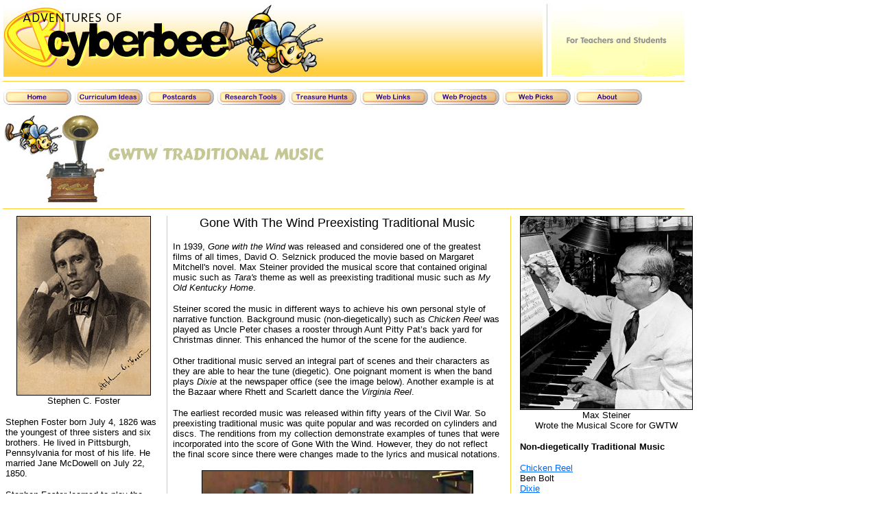

--- FILE ---
content_type: text/html
request_url: http://www.cyberbee.com/edison/Music_GWTW.html
body_size: 11044
content:
<!DOCTYPE HTML PUBLIC "-//W3C//DTD HTML 4.01 Transitional//EN">
<html>
<head>
<title>Music GWTW</title>
<meta http-equiv="Content-Type" content="text/html; charset=iso-8859-1">
</head>

<body leftmargin=0 topmargin=0 marginwidth="0" marginheight="0" bgcolor="#FFFFFF" text="#000000" link="#0066FF" vlink="#3399FF" alink="#FF9900">
<table width="1002" height="743" border="0" cellpadding="2" cellspacing="2">
  <tr>
    <td width="1116" height="112" valign="top"><img src="../images/banner_sites.jpg" width="994" height="108"></td>
  </tr>
  <tr>
    <td height="5" valign="top"><img src="../images/yellow_dot.gif" width="994" height="1"></td>
  </tr>
  <tr>
    <td height="27" valign="top"><img src="http://www.cyberbee.com/images/top_nav_bar.jpg" alt="Nav Bar" width="986" height="33" usemap="#MapMap3" border="0">
      <map name="MapMap3">
        <area shape="rect" coords="0,3,105,28" href="http://www.cyberbee.com" alt="Home">
        <area shape="rect" coords="107,5,208,29" href="http://www.cyberbee.com/intclass.html" alt="Curriculum Ideas">
        <area shape="rect" coords="210,3,311,32" href="http://www.cyberbee.com/freecards/index.html" alt="Postcards">
        <area shape="rect" coords="315,3,414,30" href="http://www.cyberbee.com/tools.html" alt="Research Tools">
        <area shape="rect" coords="419,4,519,32" href="http://www.cyberbee.com/hunts.html" alt="Treasure Hunts">
        <area shape="rect" coords="522,3,625,30" href="http://www.cyberbee.com/links.html" alt="Web Links">
        <area shape="rect" coords="626,4,729,30" href="http://www.cyberbee.com/projects.html" alt="Web Projects">
        <area shape="rect" coords="732,4,831,29" href="http://www.internetatschools.com/ArticleTypes/Cyberbee-Web-Picks" alt="Web Picks">
        <area shape="rect" coords="833,3,935,32" href="http://www.cyberbee.com/about.html" alt="About">
    </map></td>
  </tr>
  <tr>
    <td height="138" valign="top"><img src="GWTW.jpg" width="546" height="134"></td>
  </tr>
  <tr>
    <td height="5" valign="top"><img src="../images/yellow_dot.gif" width="994" height="1"></td>
  </tr>
  <tr>
    <td height="419" valign="top"><table width="67%" height="415" border="0" cellpadding="2" cellspacing="2">
      <tr>
        <td width="24%" height="404" valign="top"><center>
          <p><img src="stephen_foster.jpg" width="194" height="260" border="1"><font size="2" face="Arial, Helvetica, sans-serif">Stephen C. Foster</font></p>
        </center>
          <p><font size="2" face="Arial, Helvetica, sans-serif">Stephen Foster born July 4, 1826 was the youngest of three sisters and six brothers. He lived in Pittsburgh, Pennsylvania for most of his life. He married Jane McDowell on July 22, 1850.</font>          </p>
          <p><font size="2" face="Arial, Helvetica, sans-serif">Stephen Foster learned to play the flute and other instruments at an early age according to his brother Morrison Foster. Foster had no formal training in composition, but was quite successful beginning with <em>Oh! Susanna</em> in 1848. His most prolific period of song writing was 1848-1854 when he signed a contract with the Cristy Minstrels.</font> Seven of Foster's songs were uses in <em>Gone With the Wind</em>.          </p>
          <p><font size="2" face="Arial, Helvetica, sans-serif">Foster became ill with a fever in January 1864. Weakened, he fell in his   hotel in the Bowery, cutting his neck. He died in Bellevue Hospital three days later, at age 37.</font>          
          <p><font size="2" face="Arial, Helvetica, sans-serif"><strong>Stephen Foster: Non-diegetically Music </strong></font>                    
          <p><font size="2" face="Arial, Helvetica, sans-serif">Lou&rsquo;siana Belle<br>
Dolly Day<br></font><font size="2" face="Arial, Helvetica, sans-serif">Katy Bell <br>
            <a href="http://www.cyberbeelearning.com/edison/oldfolks.mp3">Old Folks at Home (Swanee River)</a><br>
            Ring de Banjo<br>
            <a href="http://www.cyberbeelearning.com/edison/masaintheground2.mp3">Massa&rsquo;s in de 
            Cod Ground</a><br>
            <a href="http://www.cyberbeelearning.com/edison/My_Old_Kentucky_Home.mp3">My Old 
            Kentucky Home</a></font><br>
            <br>
          </p></td>
        <td width="1%" valign="top"><div align="center"><img src="../images/yellow_dot.gif" width="1" height="900"></div>
        </td>
        <td width="50%" valign="top"><center>
          <font size="4" face="Arial, Helvetica, sans-serif">Gone With The Wind Preexisting Traditional Music</font>
        </center>
          <p><font size="2" face="Arial, Helvetica, sans-serif">In 1939, <em>Gone with the Wind</em> was released and considered one of the greatest films of all times, David O. Selznick produced the movie based on Margaret Mitchell's novel. Max Steiner provided the musical score that contained original music such as <em>Tara's</em> theme as well as preexisting traditional music such as<em> My Old Kentucky Home</em>.</font></p>
          <p><font size="2" face="Arial, Helvetica, sans-serif">Steiner scored the music in different ways to achieve his own personal style of narrative function. Background music (non-diegetically)
          such as <em>Chicken Reel</em> was played as Uncle Peter chases a rooster through Aunt Pitty Pat&rsquo;s back yard for Christmas dinner. This enhanced the humor of the scene for the audience. </font></p>
          <p><font size="2" face="Arial, Helvetica, sans-serif">Other traditional music served an integral part of scenes and their characters as they are able to hear the tune (diegetic). One poignant moment is when the band plays <em>Dixie</em> at the newspaper office (see the image below). Another example is at the Bazaar where Rhett and Scarlett dance the <em>Virginia Reel</em>.</font></p>
          <p><font size="2" face="Arial, Helvetica, sans-serif">The earliest recorded music was released within fifty years of the Civil War. So preexisting traditional music was quite popular and was recorded on cylinders and discs. The renditions from my collection demonstrate examples of tunes that were incorporated into the score of Gone With the Wind. However, they do not reflect the final score since there were changes made to the lyrics and musical notations.</font>             </p>
          <center>
            <p><img src="dixie.jpg" width="394" height="295" border="1"></p></center>
          <p><font size="2" face="Arial, Helvetica, sans-serif"><strong>Resources</strong></font></p>
               <p><a href="Ttraditional Music GWTW.pdf"><font size="2" face="Arial, Helvetica, sans-serif">AMERICAN TRADITIONAL MUSIC IN MAX STEINER'S SCORE FOR GONE WITH THE WIND</font> </a>by Heather Grace Fisher 2010</p>
               <p><font size="2" face="Arial, Helvetica, sans-serif">Biography,   Songs &amp; Musical Compositions of Stephen C. Foster, Author of The   Old Folks at Home By His Brother Morrison Foster of Olver Place,   Edgeworth. </font><font size="2" face="Arial, Helvetica, sans-serif">Foster, Morrison</a> Published by Percy Smith, 1896.</font>
                 </div>
               </p>
          </center></td>
        <td width="2%" valign="top"><div align="center"><img src="../images/yellow_dot.gif" width="1" height="900"></div>
        </td>
        <td width="24%" valign="top"><center>
          <p><img src="Max-steiner_composing.jpg" width="250" height="281" border="1"><br>
            <font size="2" face="Arial, Helvetica, sans-serif">Max Steiner </font><font size="2" face="Arial, Helvetica, sans-serif"><br>
            Wrote the Musical Score for GWTW</font>
        </center>
          <p><font size="2" face="Arial, Helvetica, sans-serif"><strong>Non-diegetically Traditional Music</strong></font></p>
          <p><font size="2" face="Arial, Helvetica, sans-serif"><a href="http://www.cyberbeelearning.com/edison/chicken_reel.mp3">Chicken Reel</a><br>
Ben Bolt <br>
<a href="http://www.cyberbeelearning.com/edison/dixie_medley.mp3">Dixie</a><br>
<a href="http://www.cyberbeelearning.com/edison/Bonnie_Blue_Flag2.mp3">Bonnie Blue Flag</a><br>
Maryland My Maryland<br>
The Cavaliers of Dixie<br>
Battle Hymn of the Republic<br>
Taps<br>
Katy Bell<br>
When this Cruel War is Over<br>
<a href="http://www.cyberbeelearning.com/edison/Tramp_Tramp_Tramp.mp3">Tramp Tramp Tramp</a><br>
          </font>                    
          <font size="2" face="Arial, Helvetica, sans-serif"><a href="http://www.cyberbeelearning.com/edison/Yankee_Doodle.mp3">Yankee Doodle </a><br>
            </font>         
          <p><font size="2" face="Arial, Helvetica, sans-serif"><strong>Diegetic
Traditional Music</strong></font>         
          <p><font size="2" face="Arial, Helvetica, sans-serif">Ben Bolt <br>
              <a href="http://www.cyberbeelearning.com/edison/Bonnie_Blue_Flag2.mp3">Bonnie Blue Flag</a><br>
              <a href="http://www.cyberbeelearning.com/edison/dixie_medley.mp3">Dixie</a><br>
              <a href="http://www.cyberbeelearning.com/edison/Garry_Owen_Medley.mp3">Garry Owen</a><br>
Irish Washerwoman <br>
<a href="http://www.cyberbeelearning.com/edison/marching_georgia.mp3">Marching Through Georgia</a><br>
<font size="2" face="Arial, Helvetica, sans-serif">Maryland My Maryland</font> </font>          
          <br>
          <font size="2" face="Arial, Helvetica, sans-serif"><a href="http://www.cyberbeelearning.com/edison/My_Old_Kentucky_Home.mp3">My Old Kentucky Home</a><br>
            When Johnny 
            Comes Marching Home<br>
            <font size="2" face="Arial, Helvetica, sans-serif">When This Cruel War Is Over<br>
              </font> <a href="http://www.cyberbeelearning.com/edison/oldfolks.mp3">Old Folks at Home</a></font><br>         
          </td>
      </tr>
      <tr valign="middle">
        <td height="2" colspan="5"><p align="center"><img src="../images/yellow_dot.gif" width="980" height="1"></p>
          </td>
        </tr>
    </table></td>
  </tr>
<tr align="center">
  <td width="1116"><font face="Verdana, Arial, Helvetica, sans-serif" size="1">Updated
    May 30, 2023<br>
&copy; 1996 - 2017 <a href="../joseph.html">Linda C. Joseph</a> <br>
  All Rights Reserved<br>
  All CyberBee Graphics are Trademarked<br>
  <br>
  Graphics by<br>
  Darlene Vanasco/Creative Director<br>
  Erika Taguchi/Designer &amp; Illustrator<br>
Hosting Provided by <a href="http://www.iwaynet.net">Iwaynet</a></font></p></td></tr></table>
<!-- Start of StatCounter Code -->
<script type="text/javascript">
var sc_project=4349314; 
var sc_invisible=1; 
var sc_partition=55; 
var sc_click_stat=1; 
var sc_security="18695e9e"; 
</script>

<script type="text/javascript" src="http://www.statcounter.com/counter/counter.js"></script><noscript><div class="statcounter"><a title="web counter" href="http://www.statcounter.com/free_hit_counter.html" target="_blank"><img class="statcounter" src="http://c.statcounter.com/4349314/0/18695e9e/1/" alt="web counter" ></a></div></noscript>
<!-- End of StatCounter Code -->
</body>
</html>
